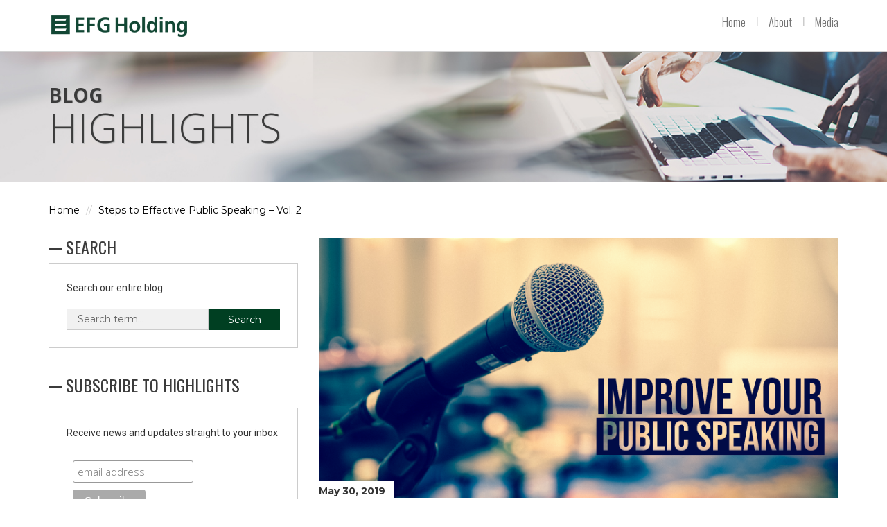

--- FILE ---
content_type: text/html; charset=UTF-8
request_url: https://blog.efghldg.com/2019/05/30/steps-to-effective-public-speaking-vol-2/
body_size: 38677
content:
<!DOCTYPE html>
<html lang="en">
	<meta property="fb:pages" content="***************" />
	<head>
				<!-- =================================== -->
		<!-- 		  COMPATIBILITY 			 -->
		<!-- =================================== -->
		
		<!--[if IE]><meta http-equiv="X-UA-Compatible" content="IE=edge"><![endif]-->
		<meta http-equiv="Content-Type" content="text/html; charset=utf-8" />

		<link rel="canonical" href="https://blog.efghldg.com/2019/05/30/steps-to-effective-public-speaking-vol-2/">
		
		<!-- =================================== -->
		<!-- 			  STYLES 				 -->
		<!-- =================================== -->
		
		<!-- GOOGLE FONTS -->
		<!-- <link href="https://fonts.googleapis.com/css?family=Montserrat:400,700|Roboto:300,400,400i,700,900" rel="stylesheet" type="text/css" /> -->
		<link href="https://fonts.googleapis.com/css?family=Montserrat:400,700|Open+Sans:300,700|Oswald:300,400|Roboto:300,400,400i,700,900" rel="stylesheet">
		
		
		<!-- =================================== -->
		<!-- 		 	Template COLOR 			 -->
		<!-- =================================== -->
		
		<meta name="theme-color" content="#0bbac0" />
		
		<!-- =================================== -->
		<!-- 			CONDITIONAL 			 -->
		<!-- =================================== -->
		
		<!--[if lt IE 9]>
			<script src="assets/js/html5shiv.min.js"></script>
			<script src="assets/js/respond.min.js"></script>
		<![endif]-->

		<!-- =================================== -->
		<!-- 			 VIEWPORT 				 -->
		<!-- =================================== -->

		<meta name="viewport" content="width=device-width, initial-scale=1, maximum-scale=1, shrink-to-fit=no" />


		<!-- =================================== -->
		<!-- 			 FACEBOOK 				 -->
		<!-- =================================== -->

		<meta property="og:locale" content="en_US" />
		<meta property="og:type" content="website" />
		<meta property="og:title" content="Steps to Effective Public Speaking &#8211; Vol. 2" />
		<meta property="og:description" content="By Mina Ayoub, Communications Executive at EFG Hermes. Following a structured model will organize your delivery and help guide you with how to make your content connect with your audience. However, it’s not the only factor you’ll need to make an efficient and strong impact on your audience, you also need to put in the [&hellip;]" />
		<meta property="og:url" content="https://blog.efghldg.com/2019/05/30/steps-to-effective-public-speaking-vol-2/" />
		<meta property="og:site_name" content="EFG Holding Blog" />
		<meta property="og:image" content="https://blog.efghldg.com/wp-content/uploads/2019/05/50-publicspeaking-01.png" />
		<meta property="og:image:width" content="750" />
		<meta property="og:image:height" content="500" />

		<!-- =================================== -->
		<!-- 			  TWITTER 				 -->
		<!-- =================================== -->

		<meta name="twitter:card" content="summary_large_image" />
		<meta name="twitter:site" content="@efghermes" />
		<meta name="twitter:domain" content="https://blog.efghldg.com/2019/05/30/steps-to-effective-public-speaking-vol-2/" />
		<meta name="twitter:image" content="https://blog.efghldg.com/wp-content/uploads/2019/05/50-publicspeaking-01.png" />

		<!-- =================================== -->
		<!-- 			  FAVICON 				 -->
		<!-- =================================== -->
		
		<link rel="apple-touch-icon" sizes="180x180" href="https://blog.efghldg.com/wp-content/themes/efg-blog/assets/img/favicons/apple-touch-icon.png">
		<link rel="icon" type="image/png" sizes="32x32" href="https://blog.efghldg.com/wp-content/themes/efg-blog/assets/img/favicons/favicon-32x32.png">
		<link rel="icon" type="image/png" sizes="16x16" href="https://blog.efghldg.com/wp-content/themes/efg-blog/assets/img/favicons/favicon-16x16.png">
		<link rel="manifest" href="https://blog.efghldg.com/wp-content/themes/efg-blog/assets/img/favicons/manifest.json">
		<link rel="mask-icon" href="https://blog.efghldg.com/wp-content/themes/efg-blog/assets/img/favicons/safari-pinned-tab.svg" color="#5bbad5">
		<link rel="shortcut icon" href="https://blog.efghldg.com/wp-content/themes/efg-blog/assets/img/favicons/favicon.ico">
		<meta name="msapplication-config" content="https://blog.efghldg.com/wp-content/themes/efg-blog/assets/img/favicons/browserconfig.xml">
		<meta name="theme-color" content="#ffffff">
		
		<script type="text/javascript">
//<![CDATA[
window["_csrf_"] = "[base64]";
//]]>
</script><script type="text/javascript" src="/TSbd/0871a073e5ab2000d38784595337ac9e6372fb263a2a56b7d03d26e222d2d42940a564b2f261bbee?type=2"></script><script id="Cookiebot" src="https://consent.cookiebot.com/uc.js"  data-cbid="afe25e24-c315-42be-a63f-0707a0ebffe9" data-culture="EN" type="text/javascript" data-blockingmode="auto"></script><title>Steps to Effective Public Speaking &#8211; Vol. 2 &#8211; EFG Holding Blog</title>
<link rel="alternate" hreflang="en" href="https://blog.efghldg.com/2019/05/30/steps-to-effective-public-speaking-vol-2/" />
<link rel='dns-prefetch' href='//s.w.org' />
<link rel="alternate" type="application/rss+xml" title="EFG Holding Blog &raquo; Steps to Effective Public Speaking &#8211; Vol. 2 Comments Feed" href="https://blog.efghldg.com/2019/05/30/steps-to-effective-public-speaking-vol-2/feed/" />
		<script type="text/javascript">
			window._wpemojiSettings = {"baseUrl":"https:\/\/s.w.org\/images\/core\/emoji\/13.0.1\/72x72\/","ext":".png","svgUrl":"https:\/\/s.w.org\/images\/core\/emoji\/13.0.1\/svg\/","svgExt":".svg","source":{"concatemoji":"https:\/\/blog.efghldg.com\/wp-includes\/js\/wp-emoji-release.min.js?ver=5.6.2"}};
			!function(e,a,t){var n,r,o,i=a.createElement("canvas"),p=i.getContext&&i.getContext("2d");function s(e,t){var a=String.fromCharCode;p.clearRect(0,0,i.width,i.height),p.fillText(a.apply(this,e),0,0);e=i.toDataURL();return p.clearRect(0,0,i.width,i.height),p.fillText(a.apply(this,t),0,0),e===i.toDataURL()}function c(e){var t=a.createElement("script");t.src=e,t.defer=t.type="text/javascript",a.getElementsByTagName("head")[0].appendChild(t)}for(o=Array("flag","emoji"),t.supports={everything:!0,everythingExceptFlag:!0},r=0;r<o.length;r++)t.supports[o[r]]=function(e){if(!p||!p.fillText)return!1;switch(p.textBaseline="top",p.font="600 32px Arial",e){case"flag":return s([127987,65039,8205,9895,65039],[127987,65039,8203,9895,65039])?!1:!s([55356,56826,55356,56819],[55356,56826,8203,55356,56819])&&!s([55356,57332,56128,56423,56128,56418,56128,56421,56128,56430,56128,56423,56128,56447],[55356,57332,8203,56128,56423,8203,56128,56418,8203,56128,56421,8203,56128,56430,8203,56128,56423,8203,56128,56447]);case"emoji":return!s([55357,56424,8205,55356,57212],[55357,56424,8203,55356,57212])}return!1}(o[r]),t.supports.everything=t.supports.everything&&t.supports[o[r]],"flag"!==o[r]&&(t.supports.everythingExceptFlag=t.supports.everythingExceptFlag&&t.supports[o[r]]);t.supports.everythingExceptFlag=t.supports.everythingExceptFlag&&!t.supports.flag,t.DOMReady=!1,t.readyCallback=function(){t.DOMReady=!0},t.supports.everything||(n=function(){t.readyCallback()},a.addEventListener?(a.addEventListener("DOMContentLoaded",n,!1),e.addEventListener("load",n,!1)):(e.attachEvent("onload",n),a.attachEvent("onreadystatechange",function(){"complete"===a.readyState&&t.readyCallback()})),(n=t.source||{}).concatemoji?c(n.concatemoji):n.wpemoji&&n.twemoji&&(c(n.twemoji),c(n.wpemoji)))}(window,document,window._wpemojiSettings);
		</script>
		<style type="text/css">
img.wp-smiley,
img.emoji {
	display: inline !important;
	border: none !important;
	box-shadow: none !important;
	height: 1em !important;
	width: 1em !important;
	margin: 0 .07em !important;
	vertical-align: -0.1em !important;
	background: none !important;
	padding: 0 !important;
}
</style>
	<link rel='stylesheet' id='wp-block-library-css'  href='https://blog.efghldg.com/wp-includes/css/dist/block-library/style.min.css?ver=5.6.2' type='text/css' media='all' />
<link rel='stylesheet' id='contact-form-7-css'  href='https://blog.efghldg.com/wp-content/plugins/contact-form-7/includes/css/styles.css?ver=5.1.9' type='text/css' media='all' />
<link rel='stylesheet' id='ctf_styles-css'  href='https://blog.efghldg.com/wp-content/plugins/custom-twitter-feeds/css/ctf-styles.min.css?ver=1.5.1' type='text/css' media='all' />
<link rel='stylesheet' id='osd_sms_css-css'  href='https://blog.efghldg.com/wp-content/plugins/osd-social-media-sharing/includes/style.css?ver=5.6.2' type='text/css' media='all' />
<link rel='stylesheet' id='wpml-legacy-horizontal-list-0-css'  href='//blog.efghldg.com/wp-content/plugins/sitepress-multilingual-cms/templates/language-switchers/legacy-list-horizontal/style.css?ver=1' type='text/css' media='all' />
<link rel='stylesheet' id='bootstrapcss-css'  href='https://blog.efghldg.com/wp-content/themes/efg-blog/assets/css/bootstrap.min.css' type='text/css' media='all' />
<link rel='stylesheet' id='magnific-popup-css'  href='https://blog.efghldg.com/wp-content/themes/efg-blog/assets/css/magnific-popup.css' type='text/css' media='all' />
<link rel='stylesheet' id='main-stylesheet-css'  href='https://blog.efghldg.com/wp-content/themes/efg-blog/assets/css/style.css' type='text/css' media='all' />
<link rel='stylesheet' id='font-awesome-css'  href='https://blog.efghldg.com/wp-content/themes/efg-blog/assets/css/font-awesome.min.css' type='text/css' media='all' />
<link rel="https://api.w.org/" href="https://blog.efghldg.com/wp-json/" /><link rel="alternate" type="application/json" href="https://blog.efghldg.com/wp-json/wp/v2/posts/305" /><link rel="EditURI" type="application/rsd+xml" title="RSD" href="https://blog.efghldg.com/xmlrpc.php?rsd" />
<link rel="wlwmanifest" type="application/wlwmanifest+xml" href="https://blog.efghldg.com/wp-includes/wlwmanifest.xml" /> 
<meta name="generator" content="WordPress 5.6.2" />
<link rel="canonical" href="https://blog.efghldg.com/2019/05/30/steps-to-effective-public-speaking-vol-2/" />
<link rel='shortlink' href='https://blog.efghldg.com/?p=305' />
<link rel="alternate" type="application/json+oembed" href="https://blog.efghldg.com/wp-json/oembed/1.0/embed?url=https%3A%2F%2Fblog.efghldg.com%2F2019%2F05%2F30%2Fsteps-to-effective-public-speaking-vol-2%2F" />
<link rel="alternate" type="text/xml+oembed" href="https://blog.efghldg.com/wp-json/oembed/1.0/embed?url=https%3A%2F%2Fblog.efghldg.com%2F2019%2F05%2F30%2Fsteps-to-effective-public-speaking-vol-2%2F&#038;format=xml" />
<meta name="generator" content="WPML ver:4.3.2 stt:5,1;" />
		<style type="text/css" id="wp-custom-css">
			justify-text {

text-align: justify;

}		</style>
				<script id="mcjs">!function(c,h,i,m,p){m=c.createElement(h),p=c.getElementsByTagName(h)[0],m.async=1,m.src=i,p.parentNode.insertBefore(m,p)}(document,"script","https://chimpstatic.com/mcjs-connected/js/users/0f43895fdcce2c70493398aea/24677e88722746e516a0f522e.js");</script>
		<script id="Cookiebot" src="https://consent.cookiebot.com/uc.js" data-cbid="afe25e24-c315-42be-a63f-0707a0ebffe9" data-blockingmode="auto" type="text/javascript"></script>
	</head>

	<body itemscope itemtype="http://schema.org/WebSite" dir="ltr">
		
		<!-- ===== HEADER ===== -->

		<header class="header sticky" itemscope itemtype="http://schema.org/Organization">
			
			<div class="header-inner--top">
				<div class="container">
					
					<!-- ===== LOGO ===== -->
					<h1 class="logo"><a href="https://blog.efghldg.com"><img itemprop="logo" src="https://blog.efghldg.com/wp-content/themes/efg-blog/assets/img/logo.png" alt="EFG Holding" title="EFG Holding" /></a></h1>
					
					<!-- ===== NAVIGATION ===== -->
					<nav class="navigation">
						<!-- ===== MENU ===== -->
						<ul class="menu">
							<li id="menu-item-19" class="menu-item menu-item-type-post_type menu-item-object-page menu-item-home menu-item-19"><a href="https://blog.efghldg.com/">Home</a></li>
<li id="menu-item-26" class="menu-item menu-item-type-post_type menu-item-object-page current_page_parent menu-item-26"><a href="https://blog.efghldg.com/about/">About</a></li>
<li id="menu-item-84" class="menu-item menu-item-type-post_type menu-item-object-page menu-item-84"><a href="https://blog.efghldg.com/media/">Media</a></li>
						</ul>
						<!-- ===== HAMBURGUER ICON ===== -->
						<a href="#" class="btn-hamburguer-menu"><i class="fa fa-bars"></i></a>
					</nav>

				</div>
			</div>
		</header>
		
			<div class="banner" style="background-image: url('https://blog.efghldg.com/wp-content/themes/efg-blog/assets/img/header-lead.jpg');">
				<div class="container">
					<h2>BLOG</h2>
					<h1>HIGHLIGHTS</h1>

				</div>
			</div>
		
		<!-- ===== MAIN ===== -->
		<main id="main" class="main">
			
			<!-- ===== PAGE HEADER ===== -->
			<!-- <header id="page-header" class="page-header">
				
			</header> -->

			<div class="page-header-inner">
				<div class="container">
				
					
						<!-- ===== BREADCRUMB ===== -->
						<ol class="breadcrumb" itemscope itemtype="http://schema.org/BreadcrumbList">
							<li itemprop="itemListElement"><a href="https://blog.efghldg.com">Home</a></li>
														<li itemprop="itemListElement"><a href="#">Steps to Effective Public Speaking &#8211; Vol. 2</a></li>
													</ol>
						
										
				</div>
			</div>
	<!-- ===== SINGLE PAGE CONTENT ===== -->
	<div class="section-negative">
		<div class="container">

			<div class="row mb-50">

				<!-- ===== POST TEXT CONTENT ===== -->
				<div class="col-md-8 column-inverse mb-50">

					<!-- ===== POST MAIN CONTENT ===== -->
					
										<article class="post-content">

											<figure class="post-image">
												
																									<img src="https://blog.efghldg.com/wp-content/uploads/2019/05/50-publicspeaking-01.png" title="Steps to Effective Public Speaking &#8211; Vol. 2" alt="Steps to Effective Public Speaking &#8211; Vol. 2">
												
												<span class="post-date">May 30, 2019</span>
											</figure>

											<div class="entry-content">
												<h2>Steps to Effective Public Speaking &#8211; Vol. 2</h2>
												<p>By Mina Ayoub, Communications Executive at EFG Hermes.</p>
<p>Following a structured model will organize your delivery and help guide you with how to make your content connect with your audience. However, it’s not the only factor you’ll need to make an efficient and strong impact on your audience, you also need to put in the human factor, you need to put in some life into your talk. People react more positively when they feel what you’re saying, not just hear and understand it. Here are a few pointers to keep in mind during your talk that will help people not only stay focused, but remember you as they walk away from your talk:</p>
<ol>
<li><strong><em>Avoid being monotonic. </em></strong></li>
</ol>
<p>Practice playing around with your tone. You don’t want to come off as robotic or just simply, boring. People’s attention span, especially in this day and age, has become increasingly short and you don’t want to lose them just because everything you say sounds the same. Know when to speak softly, when to speak with passion, when to be loud, strong or serious, when to speak slowly and when to speed up, etc…</p>
<ol start="2">
<li><strong><em>Mind your body language</em></strong>.</li>
</ol>
<p>Body language has long been an art that can control the outcome of any interaction. When talking to people, your body speaks to the audience as much as your voice does. The difference is, it sends signals to the audience’s brains and registers certain reactions without the audience even realizing it. Use your hands to elaborate your points, move around, but don’t be too excessive to avoid distracting people from what you’re saying. There are a few simple things you can remember:</p>
<ul>
<li>Palms looking down imply dominance and assertion.</li>
<li>Palms facing up are registered as welcoming and compassionate.</li>
<li>Hands behind your back are registered as if you have something to hide.</li>
<li>Hands in your pockets are registered as you simply don’t care.</li>
<li>Facing your chest and feet towards someone will make them feel more directed to and pay more attention.</li>
</ul>
<ol start="3">
<li><strong><em>Pace yourself.</em></strong></li>
</ol>
<p>It’s sometimes hard to avoid the all too common fillers like “uhh” and “umm”. Pace yourself, take short breaths and remember to pause. Fillers arise when the brain knows that you are supposed to say something in a specific moment but not exactly sure what to say, so you find yourself letting out noise because you didn’t have time to figure out what the word or statement you want to say is. By talking at a managed pace, not too slow and not too fast, you allow yourself time to stop and take a quick breath while you figure out exactly what it is you want to say.</p>
<ol start="4">
<li><strong><em>Interaction.</em></strong></li>
</ol>
<p>Interacting with the audience helps you build a stronger connection with them. It makes them feel like they could be “tagged” at any moment and compels them to stay focused and listen to what you’re saying. It also creates a more engaging and warm environment which helps the audience feel like they actually want to be there, and that they matter.</p>
<ol start="5">
<li><strong><em>Acting.</em></strong></li>
</ol>
<p>Last but not least, acting out what you’re saying is a good idea. People need to feel that you believe what you’re saying. It also helps you seem like you know what you’re talking about. This is aptly obvious with facial expressions, so make sure that your facial expressions go well with what you’re saying. Match your expressions with the contents of your speech and always plan when to look serious, when to smile, when to express surprise, and to show compassion. Just like body language and tonality, your eyes and facial reactions register impulses in the audience’s brains without them even realizing it.</p>
<p>It goes without saying that this doesn’t happen overnight. Practice makes perfect. The more you practice, the easier it gets and the more natural you’ll feel while speaking to any group of people no matter the context. Communication and public speaking is as much an art for expression as anything, but also an acquired skill that you can gain by practicing.</p>
											</div>

											<div class="sharing">
												<div class='osd-sms-wrapper'><div class='osd-sms-title'>Share this:</div><div class='osd-sms-icon-button osd-no-custom-icon'><a class='osd-sms-link' data-platform='twitter' target='_blank' title='Click to share on Twitter' href='#' data-url='https://twitter.com/intent/tweet?text=Steps+to+Effective+Public+Speaking+%26%238211%3B+Vol.+2&url=https%3A%2F%2Fblog.efghldg.com%2F2019%2F05%2F30%2Fsteps-to-effective-public-speaking-vol-2%2F' rel='nofollow'></a></div><div class='osd-sms-icon-button osd-no-custom-icon'><a class='osd-sms-link' data-platform='facebook' target='_blank' title='Click to share on Facebook' href='#' data-url='https://www.facebook.com/sharer/sharer.php?u=https%3A%2F%2Fblog.efghldg.com%2F2019%2F05%2F30%2Fsteps-to-effective-public-speaking-vol-2%2F' rel='nofollow'></a></div><div class='osd-sms-icon-button osd-no-custom-icon'><a class='osd-sms-link' data-platform='linkedIn' target='_blank' title='Click to share on LinkedIn' href='#' data-url='https://www.linkedin.com/shareArticle?mini=true&url=https%3A%2F%2Fblog.efghldg.com%2F2019%2F05%2F30%2Fsteps-to-effective-public-speaking-vol-2%2F&title=Steps+to+Effective+Public+Speaking+%26%238211%3B+Vol.+2&summary=&source=EFG+Holding+Blog' rel='nofollow'></a></div></div>											</div>
										</article>
									
				</div>

				<!-- ===== SIDEBAR ===== -->
	<div class="col-md-4">
		<aside class="sidebar">
			
			<!-- ===== SIDEBAR WIDGET ===== -->
			<div class="sidebar-widget">
				<div class="sidebar-widget-inner">
					<h2 class="sidebar-widget-title mb-10">SEARCH</h2>
					<div class="sidebar-widget-inner--body">
						<p class="sidebar-widget-description mb-20">Search our entire blog</p>
						<form action="https://blog.efghldg.com" class="form-search form-validate">
							<fieldset>
								<div class="col-md-7 col-lg-8 col-xs-12 nopadding">
									<input type="search" name="s" class="form-control" placeholder="Search term..." required />
								</div>
								<div class="col-lg-4 col-md-5 col-xs-12 nopadding">
									<button class="btn btn-info btn-lg btn-block">Search</button>
								</div>
							</fieldset>
						</form>
					</div>
				</div>
			</div>
			
			<!-- ===== SIDEBAR WIDGET ===== -->
			
			<div class="sidebar-widget">
				<div class="sidebar-widget-inner">
					<h2 class="sidebar-widget-title">SUBSCRIBE TO HIGHLIGHTS</h2>
					<div class="sidebar-widget-inner--body">
						<p class="sidebar-widget-description mb-20">Receive news and updates straight to your inbox</p>
<!--
						<form action="https://efghermesmedia.createsend.com/t/i/s/qzujl/" method="POST" id="form-newsletter" class="form-newsletter">
							<p>
								<input id="fieldName" name="cm-name" type="text" class="form-control" placeholder="Your Name" required />
						    </p>
						    <p>
								<input id="fieldEmail" name="cm-qzujl-qzujl" type="email" class="form-control" placeholder="Your Email" required/>
						    </p>
						    <p>
								<input type="submit" class="btn btn-info btn-block" value="Subscribe" />
						    </p>
						</form>
-->
<!-- Begin Mailchimp Signup Form -->
<link href="//cdn-images.mailchimp.com/embedcode/slim-10_7.css" rel="stylesheet" type="text/css">
<style type="text/css">
	#mc_embed_signup{background:#fff; clear:left; font:14px Helvetica,Arial,sans-serif; }
	/* Add your own Mailchimp form style overrides in your site stylesheet or in this style block.
	   We recommend moving this block and the preceding CSS link to the HEAD of your HTML file. */
</style>
<div id="mc_embed_signup">
<form action="https://efghermes.us20.list-manage.com/subscribe/post?u=0f43895fdcce2c70493398aea&amp;id=3403bf9f4e" method="post" id="mc-embedded-subscribe-form" name="mc-embedded-subscribe-form" class="validate" target="_blank" novalidate>
    <div id="mc_embed_signup_scroll">
	
	<input type="email" value="" name="EMAIL" class="email" id="mce-EMAIL" placeholder="email address" required>
    <!-- real people should not fill this in and expect good things - do not remove this or risk form bot signups-->
    <div style="position: absolute; left: -5000px;" aria-hidden="true"><input type="text" name="b_0f43895fdcce2c70493398aea_3403bf9f4e" tabindex="-1" value=""></div>
    <div class="clear"><input type="submit" value="Subscribe" name="subscribe" id="mc-embedded-subscribe" class="button"></div>
    </div>
</form>
</div>

<!--End mc_embed_signup-->
					</div>
				</div>
			</div>

			<!-- ===== SIDEBAR WIDGET ===== -->
			<div class="sidebar-widget">
				<div class="sidebar-widget-inner">
					<h2 class="sidebar-widget-title">Latest Tweets</h2>
					<div class="sidebar-widget-inner--body">
						<div id="ctf" class="ctf" data-ctfshortcode="{}"><div class="ctf-error"><div class="ctf-error-user"></div></div></div>					</div>
				</div>
			</div>
			
			<!-- ===== SIDEBAR WIDGET ===== -->
			<div class="sidebar-widget">
				<div class="sidebar-widget-inner">
					<h2 class="sidebar-widget-title">MOST READ</h2>
					<div class="sidebar-widget-inner--body">
						
													
							<ol class="list-top-post">

								
									<li class="post-item"><a href="https://blog.efghldg.com/2021/08/26/insurance-going-digital/">Insurance Going Digital: Technology and the Insurance Industry</a></li>

								
									<li class="post-item"><a href="https://blog.efghldg.com/2023/02/07/what-you-need-to-know-about-marketing-automation/">What you need to know about Marketing Automation</a></li>

								
									<li class="post-item"><a href="https://blog.efghldg.com/2022/11/21/institutional-investors-who-they-are-and-why-they-matter-to-our-markets/">Institutional investors, who they are, and why they matter to our markets.</a></li>

								
									<li class="post-item"><a href="https://blog.efghldg.com/2017/12/11/microfinance-the-unsung-engine-of-job-creation-and-economic-growth-in-egypt/">Microfinance: The unsung engine of job creation and economic growth in Egypt</a></li>

								
							</ol>

												
					</div>
				</div>
			</div>

			<!-- ===== SIDEBAR WIDGET ===== -->
			<div class="sidebar-widget">
				<div class="sidebar-widget-inner">
					<h2 class="sidebar-widget-title">CONNECT WITH US</h2>
					<div class="sidebar-widget-inner--body social-media">
						<ul class="social-list colored mt-20">
							<li class="social-item"><a  href="https://www.facebook.com/EFGHolding" target="_blank">
								<img itemprop="logo" src="https://blog.efghldg.com/wp-content/uploads/2023/09/FaceBook.svg" alt="EFG Facebook" />
								</a></li>
							<li class="social-item"><a  href="https://twitter.com/EFG_Holding" target="_blank">
                <img itemprop="logo" src="https://blog.efghldg.com/wp-content/uploads/2023/09/Twitter.svg" alt="EFG Twitter" />
                </a></li>
              <li class="social-item"><a  href="https://www.instagram.com/efgholdingofficial/" target="_blank">
                <img itemprop="logo" src="https://blog.efghldg.com/wp-content/uploads/2023/09/Instagram-1.svg" alt="EFG Instagram" />
                </a></li>
							<li class="social-item"><a  href="http://www.youtube.com/user/EFGHermesHolding" target="_blank">
                 <img itemprop="logo" src="https://blog.efghldg.com/wp-content/uploads/2023/09/YouTube.svg" alt="EFG YouTube" />
                </a></li>
							<li class="social-item"><a  href="https://www.linkedin.com/company/efg-hermes" target="_blank">
                <img itemprop="logo" src="https://blog.efghldg.com/wp-content/uploads/2023/09/LinkedIn.svg" alt="EFG LinkedIn" />
                </a></li>
              	<li class="social-item"><a href="https://www.efghldg.com" target="_blank">
                <img itemprop="logo" src="https://blog.efghldg.com/wp-content/uploads/2023/09/Instagram.svg" alt="EFG efghldg" />
                </a></li>
						</ul>
					</div>
				</div>
			</div>
			
		</aside>
	</div>
			</div>

		</div>
	</div>


				<!-- ===== FOOTER ===== -->
		<footer class="footer">
			
			<!-- ===== FOOTER INFORMATION ===== -->
			<section class="footer-credits">
				<div class="container">
					
					<div class="row">
						
						<!-- ===== COPYRIGHT ===== -->
						<div class="col-md-6">
							<a href="javascript: Cookiebot.renew()">Change cookies settings</a>
						</div>
						<div class="col-md-6 text-right">
							<p class="copyright-text">EFG Holding Blog - 2026. All rights reserved.</p>
						</div>
					</div>
					
				</div>
			</section>

			<script>
			  (function(i,s,o,g,r,a,m){i['GoogleAnalyticsObject']=r;i[r]=i[r]||function(){
			  (i[r].q=i[r].q||[]).push(arguments)},i[r].l=1*new Date();a=s.createElement(o),
			  m=s.getElementsByTagName(o)[0];a.async=1;a.src=g;m.parentNode.insertBefore(a,m)
			  })(window,document,'script','https://www.google-analytics.com/analytics.js','ga');
			 
			  ga('create', 'UA-104560116-1', 'auto');
			  ga('send', 'pageview');
			 
			</script>
			
		</footer>

		    <script>
        (function() {
            // Define variables
            var sizes = {
                "twitter": [520, 400],
                "linkedIn": [520, 475],
                "pinterest": [850, 700],
                "reddit": [600, 500],
                "default": [520, 300],
            }

            // Initialize OSD SMS
            init();

            // Initialize OSD Social Media Sharing
            function init() {
                // Attach event listeners to buttons
                var osd_shares = document.querySelectorAll('.osd-sms-link');
                for (var i=0, l=osd_shares.length; i < l; i++) {
                    var platform = osd_shares[i].getAttribute('data-platform');
                    var width = (sizes[platform] !== undefined) ? sizes[platform][0] : sizes["default"][0];
                    var height = (sizes[platform] !== undefined) ? sizes[platform][1] : sizes["default"][1];
                    osd_shares[i].setAttribute("data-width", width);
                    osd_shares[i].setAttribute("data-height", height);
                    osd_shares[i].addEventListener('click', osd_share);
                }

                // Set up pinterest modal
                if (document.querySelector(".osd-sms-link[data-platform=pinterest]") !== null) {
                    set_up_image_picker();
                }
            }


            // Fires the action appropriate to the link
            function osd_share(ev) {
                var platform = this.getAttribute('data-platform');
                if (platform === "pinterest") {
                    // Show the modal
                    if (document.querySelector('.osd-image-picker-modal').className.indexOf("osd-sms-no-images") !== -1) {
                        open_link(this, ev);
                    } else {
                        ev.preventDefault();
                        document.querySelector('.osd-image-picker-modal').className += " osd-sms-show";
                    }
                } else {
                    open_link(this, ev);
                }
            }


            // Opens the share link
            function open_link(link, ev) {
                if (ev !== undefined) {
                    ev.preventDefault();
                }
                if (link.getAttribute("target") !== "_self") {
                    window.open(link.getAttribute("data-url"), link.getAttribute("data-platform"), "menubar=1,width="+link.getAttribute("data-width")+",height="+link.getAttribute("data-height")+",status=1,resizable=1");
                } else {
                    window.location = link.getAttribute("data-url");
                }
            }


            // Sets up image picker
            function set_up_image_picker() {
                // Attach image picker event to Pinterest button
                var modal = document.createElement("div");
                modal.className = "osd-image-picker-modal";
                modal.innerHTML = "<div class='osd-image-picker'><div class='osd-image-picker-list'></div></div>";
                document.body.appendChild(modal);
                modal.addEventListener("click", closeModal);

                var cont = document.querySelector('.osd-image-picker-list');
                var origImages = document.querySelectorAll('img');
                var images = [];

                // Loop through images and only get good types and images that aren't a part of OSD Social Media Sharing
                for (var i=0, l=origImages.length; i < l; i++) {
                    if (origImages[i].src.match(/\.(jpg|jpeg|png|svg|bmp|gif)$/) === null) {
                        continue;
                    } else if (origImages[i].parentElement.className.indexOf("osd-sms-link") !== -1) {
                        continue;
                    }
                    images.push(origImages[i]);
                }

                // If there are no good images, return
                if (images.length === 0) {
                    modal.className += " osd-sms-no-images";
                    return;
                }

                // Only append the images and attach events once
                for (var i=0, l=images.length; i < l; i++) {
                    var imageCont = document.createElement('div');
                    var image = document.createElement('div');
                    imageCont.className = "osd-image-picker-img-cont";
                    image.className = "osd-image-picker-img";
                    image.setAttribute("data-media", encodeURIComponent(images[i].src));
                    image.setAttribute("data-media-size", images[i].naturalWidth + " x " + images[i].naturalHeight);
                    image.style.backgroundImage = "url(" + images[i].src + ")";
                    imageCont.appendChild(image);
                    cont.appendChild(imageCont);
                    image.addEventListener('click', attachPinterestMedia);
                }
            }


            // Closes the modal
            function closeModal(ev) {
                var modal = document.querySelector('.osd-image-picker-modal');
                if (ev !== undefined) {
                    var parent = ev.target;
                    var count = 0;
                    while (parent !== null && count < 3) {
                        if (parent.className.indexOf("osd-image-picker-list") !== -1) {
                            return;
                        }
                        parent = parent.parentElement;
                        count++;
                    } 
                }
                modal.className = modal.className.replace(" osd-sms-show", "");
            }


            // Attach the image to the pinterest link
            function attachPinterestMedia() {
                var link = document.querySelector('.osd-sms-link[data-platform=pinterest]');
                link.setAttribute("data-url", link.getAttribute("data-url").replace(/&media=.*/, "&media=" + this.getAttribute("data-media")));
                closeModal();
                open_link(link);
            }
        })();
    </script>
    <script type='text/javascript' src='https://blog.efghldg.com/wp-content/themes/efg-blog/assets/js/modernizr.js' id='modernizr-js'></script>
<script type='text/javascript' src='https://blog.efghldg.com/wp-content/themes/efg-blog/assets/js/jquery-1.12.4.min.js' id='jquery-js'></script>
<script type='text/javascript' id='contact-form-7-js-extra'>
/* <![CDATA[ */
var wpcf7 = {"apiSettings":{"root":"https:\/\/blog.efghldg.com\/wp-json\/contact-form-7\/v1","namespace":"contact-form-7\/v1"},"cached":"1"};
/* ]]> */
</script>
<script type='text/javascript' src='https://blog.efghldg.com/wp-content/plugins/contact-form-7/includes/js/scripts.js?ver=5.1.9' id='contact-form-7-js'></script>
<script type='text/javascript' src='https://blog.efghldg.com/wp-content/themes/efg-blog/assets/js/bootstrap.min.js' id='bootstrap-js'></script>
<script type='text/javascript' src='https://blog.efghldg.com/wp-content/themes/efg-blog/assets/js/html5shiv.min.js' id='html5shiv-js'></script>
<script type='text/javascript' src='https://blog.efghldg.com/wp-content/themes/efg-blog/assets/js/magnific-popup.min.js' id='magnific-popup-js'></script>
<script type='text/javascript' src='https://blog.efghldg.com/wp-content/themes/efg-blog/assets/js/placeholder.min.js' id='placeholder-js'></script>
<script type='text/javascript' src='https://blog.efghldg.com/wp-content/themes/efg-blog/assets/js/respond.min.js' id='respond-js'></script>
<script type='text/javascript' src='https://blog.efghldg.com/wp-content/themes/efg-blog/assets/js/validate.min.js' id='validate-js'></script>
<script type='text/javascript' src='https://blog.efghldg.com/wp-content/themes/efg-blog/assets/js/main.js' id='main-js'></script>
<script type='text/javascript' src='https://blog.efghldg.com/wp-includes/js/wp-embed.min.js?ver=5.6.2' id='wp-embed-js'></script>
<script type='text/javascript' id='ctf_scripts-js-extra'>
/* <![CDATA[ */
var ctf = {"ajax_url":"https:\/\/blog.efghldg.com\/wp-admin\/admin-ajax.php"};
/* ]]> */
</script>
<script type='text/javascript' src='https://blog.efghldg.com/wp-content/plugins/custom-twitter-feeds/js/ctf-scripts.min.js?ver=1.5.1' id='ctf_scripts-js'></script>

	</body>

</html>



--- FILE ---
content_type: text/css
request_url: https://blog.efghldg.com/wp-content/themes/efg-blog/assets/css/style.css
body_size: 34193
content:
*{margin:0;padding:0;border:0;-ms-box-sizing:border-box;-moz-box-sizing:border-box;-webkit-box-sizing:border-box;box-sizing:border-box}*:before,*:after{-ms-box-sizing:border-box;-moz-box-sizing:border-box;-webkit-box-sizing:border-box;box-sizing:border-box}html,body{height:100%}body{font-family:"Montserrat",Arial,Sans-Serif;font-size:14px;font-size:1.4rem;font-weight:400;font-style:normal;color:#333;text-rendering:optimizelegibility;clear:both;padding-top:74px}article,aside,details,figcaption,figure,footer,header,hgroup,main,menu,nav,section,summary{display:block}audio,video{width:100%;height:100%}a{text-decoration:none;border:0;color:#a2ad1c}a:hover,a:focus{text-decoration:none;color:#002614}img{max-width:100%;vertical-align:middle}strong,b{font-weight:700}em{font-style:italic}button,input[type="submit"]{cursor:pointer;border:0}input,textarea,select{font-size:14px;font-size:1.4rem}legend{border:none;margin-bottom:40px;font-weight:700;text-transform:uppercase}textarea{resize:vertical}iframe{position:relative;vertical-align:middle}h1,h2,h3,h4,h5,h6{margin-top:0;margin-bottom:15px;font-family:"Oswald",Arial,Sans-Serif}h4,.h4{font-size:20px;font-size:2rem}h4,.h4{font-size:20px;font-size:2rem}h5,.h5{font-size:18px;font-size:1.8rem}h6,.h6{font-size:16px;font-size:1.6rem}hr{border-top-color:#ddd;margin-top:40px;margin-bottom:40px}blockquote{padding:30px;background:#e7e7e7;border-left:5px solid #ddd}blockquote cite{display:block}li{list-style-position:inside}.header,.main,.footer{width:100%;clear:both}.inline-block{display:-moz-inline-stack;display:inline-block;vertical-align:middle;zoom:1;*display:inline}.clear{*zoom:1}.clear:before,.clear:after{content:"";display:table}.clear:after{clear:both}.lined{border-bottom:1px solid #cccccc;padding-bottom:16px;margin-bottom:32px}.btn,.btn-lg,.btnl-sm,.btn-xs{color:#fff;-webkit-transition:all .15s ease-out;-moz-transition:all .15s ease-out;-o-transition:all .15s ease-out;transition:all .15s ease-out;font-weight:400}.btn-lg{padding:6.5px 13.4px;font-size:14px;font-size:1.4rem;-webkit-border-radius:0;-moz-border-radius:0;border-radius:0}.btn-round{-webkit-border-radius:4px;-moz-border-radius:4px;border-radius:4px}.btn-default{color:#a2ad1c;background:#ecf0f1;border:#ecf0f1}.btn-default:hover,.btn-default:focus{background:#dde4e6;border:#dde4e6}.btn-info{background:#003f22;border:#003f22}.btn-info:hover,.btn-info:focus{background:#8d9718;border:#8d9718}.btn-danger{background:#e74c3c;border:#e74c3c}.btn-danger:hover,.btn-danger:focus{background:#e43725;border:#e43725}.btn-warning{background:#f39c12;border:#f39c12}.btn-warning:hover,.btn-warning:focus{background:#e08e0b;border:#e08e0b}.btn-success{background:#2ecc71;border:#2ecc71}.btn-success:hover,.btn-success:focus{background:#29b765;border:#29b765}.btn-primary{background:#18151f;border:#18151f}.btn-primary:hover,.btn-primary:focus{background:#8d9718;border:#8d9718}.btn-toggle{position:relative;display:block;padding:12px 15px;color:#666;background:#e2e2e2;border:1px solid #ddd}.btn-toggle:after{content:"+";position:absolute;top:50%;right:15px;width:22px;height:24px;display:block;margin-top:-12px;border:1px solid #cdcdcd;text-align:center;font-weight:700;font-size:16px;font-size:1.6rem}.btn-toggle[aria-expanded="true"]:after{content:"-"}.btn-toggle:hover,.btn-toggle:focus{color:#666;background:#d8d8d8}.label{-webkit-border-radius:0;-moz-border-radius:0;border-radius:0;color:#fff}.label-default{color:#a2ad1c;background:#ecf0f1;border:#ecf0f1}.label-info{background:#a2ad1c;border:#a2ad1c}.label-danger{background:#e74c3c;border:#e74c3c}.label-warning{background:#f39c12;border:#f39c12}.label-success{background:#2ecc71;border:#2ecc71}.label-primary{background:#18151f;border:#18151f}.nopadding{padding:0 !important;margin:0 !important}.social-list{margin-bottom:0;*zoom:1;display: flex;justify-content:space-between;}.social-list:before,.social-list:after{content:"";display:table}.social-list:after{clear:both}.social-list .social-item{height:50px;list-style:none}.social-list.colored .facebook{border:#3b5998;background:#3b5998}.social-list.colored .facebook:hover a,.social-list.colored .facebook:focus a{border:#30487b;background:#30487b}.social-list.colored .instagram{border:#125688;background:#125688}.social-list.colored .instagram:hover a,.social-list.colored .instagram:focus a{border:#0d3f64;background:#0d3f64}.social-list.colored .twitter{border:#55acee;background:#55acee}.social-list.colored .twitter:hover a,.social-list.colored .twitter:focus a{border:#309aea;background:#309aea}.social-list.colored .google{border:#dd4b39;background:#dd4b39}.social-list.colored .google:hover a,.social-list.colored .google:focus a{border:#ca3523;background:#ca3523}.social-list.colored .youtube{border:#dd4b39;background:#dd4b39}.social-list.colored .youtube:hover a,.social-list.colored .youtube:focus a{border:#ca3523;background:#ca3523}.social-list.colored .whatsapp{border:#4dc247;background:#4dc247}.social-list.colored .whatsapp:hover a,.social-list.colored .whatsapp:focus a{border:#3da838;background:#3da838}.social-list.colored .soundcloud{border:#ff6600;background:#ff6600}.social-list.colored .soundcloud:hover a,.social-list.colored .soundcloud:focus a{border:#d65600;background:#d65600}.social-list.colored .linkedin{border:#007bb5;background:#007bb5}.social-list.colored .linkedin:hover a,.social-list.colored .linkedin:focus a{border:#005f8c;background:#005f8c}.social-list.colored

.efghldg{border:#124734;background:#124734;line-height: 38px}.social-list.colored .efghldg:hover a,.social-list.colored .efghldg:focus a{border:#005f8c;background:#005f8c}.social-list.colored

.pinterest{border:#cb2027;background:#cb2027}.social-list.colored .pinterest:hover a,.social-list.colored .pinterest:focus a{border:#a81a20;background:#a81a20}.social-list.colored .spotify{border:#00e461;background:#00e461}.social-list.colored .spotify:hover a,.social-list.colored .spotify:focus a{border:#00bb50;background:#00bb50}.social-list.colored .email{border:#4dc247;background:#4dc247}.social-list.colored .email:hover a,.social-list.colored .email:focus a{border:#3da838;background:#3da838}.social-list a{width:40px;height:40px;border-radius:50%;display:block;line-height:40px;text-align:center;color:#fff;font-size:20px;font-size:2rem;-webkit-transition:all .2s ease-out;-moz-transition:all .2s ease-out;-o-transition:all .2s ease-out;transition:all .2s ease-out}.tag-list{*zoom:1}.tag-list:before,.tag-list:after{content:"";display:table}.tag-list:after{clear:both}.tag-list .tag-item{float:left;margin:0 5px 5px 0;list-style:none}.tag-list a{display:block;padding:5px 8px;background:#003f22;color:#f1f1f1}.tag-list a:hover,.tag-list a:focus{background:#002011}.block-example-nopadding{padding:50px 10px;text-align:center;background:#d8d8d8;color:#444;text-transform:uppercase;font-weight:700;font-size:20px;font-size:2rem}.block-example-nopadding.darker{background:#cdcdcd}.table>tbody>tr>td,.table>tbody>tr>th,.table>tfoot>tr>td,.table>tfoot>tr>th,.table>thead>tr>td,.table>thead>tr>th{padding:12px}.table-bordered>thead>tr>td,.table-bordered>thead>tr>th{border-bottom-width:1px}.tab-content{padding:15px;background:#fff;border:1px solid #ddd;border-top:none}.nav-tabs>li>a{color:#777}.toggle-panel{background:#fff;border:1px solid #ddd;border-top:none}.toggle-panel .toggle-panel-inner{padding:15px}.instafeed{clear:both;*zoom:1}.instafeed:before,.instafeed:after{content:"";display:table}.instafeed:after{clear:both}.instafeed:before,.instafeed:after{content:"";display:table}.instafeed:after{clear:both}.instafeed a{position:relative;width:33.333%;float:left;display:block}@media screen and (max-width:767px){.instafeed a img{width:100%;height:100%;object-fit:cover}}.instafeed a:after{content:"";position:absolute;top:0;left:0;width:100%;height:100%;display:block;background:#003f22;-moz-opacity:0;-khtml-opacity:0;-webkit-opacity:0;opacity:0;-ms-filter:progid:DXImageTransform.Microsoft.Alpha(opacity=0);filter:alpha(opacity=0);-webkit-transition:all .2s ease-out;-moz-transition:all .2s ease-out;-o-transition:all .2s ease-out;transition:all .2s ease-out}.instafeed a:hover:after,.instafeed a:focus:after{-moz-opacity:.7;-khtml-opacity:.7;-webkit-opacity:.7;opacity:.7;-ms-filter:progid:DXImageTransform.Microsoft.Alpha(opacity=70);filter:alpha(opacity=70)}.float-left{float:left}.float-right{flex:right}.column-inverse{float:right}.form-control{width:100%;height:31px;line-height:31px;display:block;padding:0 15px;border:1px solid #cccccc;background-color:#f1f1f1;-webkit-border-radius:0;-moz-border-radius:0;border-radius:0;-webkit-transition:all .2s ease-out;-moz-transition:all .2s ease-out;-o-transition:all .2s ease-out;transition:all .2s ease-out;-webkit-box-shadow:none;-moz-box-shadow:none;box-shadow:none}.form-control::-webkit-input-placeholder{color:#666;-moz-opacity:1;-khtml-opacity:1;-webkit-opacity:1;opacity:1;-ms-filter:progid:DXImageTransform.Microsoft.Alpha(opacity=100);filter:alpha(opacity=100)}.form-control:-moz-placeholder{color:#666;-moz-opacity:1;-khtml-opacity:1;-webkit-opacity:1;opacity:1;-ms-filter:progid:DXImageTransform.Microsoft.Alpha(opacity=100);filter:alpha(opacity=100)}.form-control::-moz-placeholder{color:#666;-moz-opacity:1;-khtml-opacity:1;-webkit-opacity:1;opacity:1;-ms-filter:progid:DXImageTransform.Microsoft.Alpha(opacity=100);filter:alpha(opacity=100)}.form-control:-ms-input-placeholder{color:#666;-moz-opacity:1;-khtml-opacity:1;-webkit-opacity:1;opacity:1;-ms-filter:progid:DXImageTransform.Microsoft.Alpha(opacity=100);filter:alpha(opacity=100)}.form-control.error{border-color:#e74c3c;-webkit-box-shadow:none;-moz-box-shadow:none;box-shadow:none}.form-control.noborder{border:none}.form-control.noborder:focus{background:#fafafa}.form-control[disabled]{background:#fefefe}.form-control:focus{outline:none;box-shadow:none;border-color:#999;background:#fcfcfc}textarea.form-control{height:auto;line-height:20px;padding:10px 15px}.form-negative{background:#c3d022;border-color:#c3d022;color:#f1f1f1}.form-negative::-webkit-input-placeholder{color:#a1a1a1;-moz-opacity:1;-khtml-opacity:1;-webkit-opacity:1;opacity:1;-ms-filter:progid:DXImageTransform.Microsoft.Alpha(opacity=100);filter:alpha(opacity=100)}.form-negative:-moz-placeholder{color:#a1a1a1;-moz-opacity:1;-khtml-opacity:1;-webkit-opacity:1;opacity:1;-ms-filter:progid:DXImageTransform.Microsoft.Alpha(opacity=100);filter:alpha(opacity=100)}.form-negative::-moz-placeholder{color:#a1a1a1;-moz-opacity:1;-khtml-opacity:1;-webkit-opacity:1;opacity:1;-ms-filter:progid:DXImageTransform.Microsoft.Alpha(opacity=100);filter:alpha(opacity=100)}.form-negative:-ms-input-placeholder{color:#a1a1a1;-moz-opacity:1;-khtml-opacity:1;-webkit-opacity:1;opacity:1;-ms-filter:progid:DXImageTransform.Microsoft.Alpha(opacity=100);filter:alpha(opacity=100)}.form-negative:focus{outline:none;box-shadow:none;border-color:#b7c320;background:#b7c320}.label-control{display:block;margin-bottom:5px;font-weight:400}label.error{color:#e74c3c;padding:5px 0}form .form-callback{width:100%;margin-bottom:15px;padding:15px;background:#a2ad1c;border:2px solid #929b19;color:#fff;clear:both;display:none}form .form-callback p{margin:0;color:inherit}form .form-callback.success{background:#2ecc71;border-color:#2abb68}form .form-callback.error{background:#e74c3c;border-color:#e53b2a}.form-newsletter{margin-top:30px}.form-newsletter .btn{width:100%;padding:5.5px 13.4px;-webkit-border-radius:0;-moz-border-radius:0;border-radius:0}.breadcrumb{padding:0;background:none;margin-bottom:30px}.breadcrumb>li+li::before{content:"// ";color:#cccccc}.breadcrumb a{color:#000}.breadcrumb a:hover,.breadcrumb a:focus{color:#003f22}ul.page-numbers{margin-top:10px}ul.page-numbers>li{display:-moz-inline-stack;display:inline-block;vertical-align:middle;zoom:1;*display:inline}ul.page-numbers>li>a,ul.page-numbers>li>span{padding:12px 16px;color:#fff;background:#003f22;border-color:#342e43;-webkit-border-radius:4px;-moz-border-radius:4px;border-radius:4px}ul.page-numbers>li>a.active,ul.page-numbers>li>span.active{color:#003f22;background:#3b344d;border-color:#3b344d;pointer-events:none}ul.page-numbers>li>a:hover,ul.page-numbers>li>span:hover,ul.page-numbers>li>a:focus,ul.page-numbers>li>span:focus{background:#a2ad1c;border-color:#a2ad1c}ul.page-numbers>li>span{background:#a2ad1c}.custom-pagination{width:100%;display:table;table-layout:fixed;border:1px solid #ddd;-webkit-border-radius:2px;-moz-border-radius:2px;border-radius:2px}.custom-pagination a{position:relative;display:block;padding:30px;color:#444;background:#e9e9e9}@media screen and (min-width:768px){.custom-pagination a{display:table-cell;vertical-align:middle}}.custom-pagination a:hover,.custom-pagination a:focus{background:#e4e4e4}.custom-pagination a i{position:absolute;top:50%;margin-top:-7px}.custom-pagination a.pagination-prev{padding-left:60px}.custom-pagination a.pagination-prev i{left:15px}.custom-pagination a.pagination-next{padding-right:60px;text-align:right}@media screen and (min-width:768px){.custom-pagination a.pagination-next{border-left:1px solid #ddd}}@media screen and (max-width:767px){.custom-pagination a.pagination-next{border-top:1px solid #ddd}}.custom-pagination a.pagination-next i{right:15px}.custom-pagination p{margin:0;font-weight:700}.modal-content{-webkit-border-radius:0;-moz-border-radius:0;border-radius:0}.modal-header{background:#f1f1f1}.modal-header .close{margin-top:4px}.modal-body{color:#444}.list-top-post{margin:0}.list-top-post li{position:relative;padding:10px 0 10px 30px;list-style:none}.list-top-post li+li{border-top:1px solid #cccccc}.list-top-post li:last-child{padding-bottom:0}.list-top-post li:before{content:"→";position:absolute;left:0;color:#003f22}body[dir="rtl"] .list-top-post li:before{content:"←"}.list-top-post a{color:#000;font-size:16px;font-size:1.6rem}.list-top-post a:hover,.list-top-post a:focus{color:#a2ad1c}.clearfix{*zoom:1}.clearfix:before,.clearfix:after{content:"";display:table}.clearfix:after{clear:both}.clear{clear:both;*zoom:1}.clear:before,.clear:after{content:"";display:table}.clear:after{clear:both}.mt-10{margin-top:10px !important}.mt-20{margin-top:20px !important}.mt-30{margin-top:30px !important}.mt-40{margin-top:40px !important}.mt-50{margin-top:50px !important}.mt-60{margin-top:60px !important}.mt-70{margin-top:70px !important}.mt-80{margin-top:80px !important}.mt-90{margin-top:90px !important}.mt-100{margin-top:100px !important}.mt-110{margin-top:110px !important}.mt-120{margin-top:120px !important}.mb-10{margin-bottom:10px !important}.mb-20{margin-bottom:20px !important}.mb-30{margin-bottom:30px !important}.mb-40{margin-bottom:40px !important}.mb-50{margin-bottom:50px !important}.mb-60{margin-bottom:60px !important}.mb-70{margin-bottom:70px !important}.mb-80{margin-bottom:80px !important}.mb-90{margin-bottom:90px !important}.mb-100{margin-bottom:100px !important}.mb-110{margin-bottom:110px !important}.mb-120{margin-bottom:120px !important}.title-default{margin:0 0 50px 0;font-weight:700;color:#333;font-size:30px;font-size:3rem}.title-separator{position:relative;margin-bottom:40px;letter-spacing:1px;text-transform:lowercase;font-weight:700;color:#333;font-size:20px;font-size:2rem}.title-separator:after{content:"";width:20%;height:4px;display:block;float:right;margin-top:10px;background:#f1f1f1}.text-muted{color:#999}.text-info{color:#a2ad1c}.text-danger{color:#e74c3c}.text-warning{color:#f39c12}.text-success{color:#2ecc71}.text-primary{color:#18151f}.header{position:relative;width:100%;z-index:100}@media screen and (min-width:992px){.header.absolute{position:absolute;top:0;left:0;background:none}}@media screen and (min-width:1200px){.header{background-position:60%}}.header .header-inner--top{padding:20px 0}.header.sticky{position:fixed;top:0;left:0;background-color:#fff;border-bottom:1px solid #d2d2d2;-webkit-transition:all .2s ease-out;-moz-transition:all .2s ease-out;-o-transition:all .2s ease-out;transition:all .2s ease-out}.header.sticky.scrolling{background-color:#fff;zoom:1;background-color:transparent\9;-ms-filter:"progid:DXImageTransform.Microsoft.gradient(startColorstr=#ffffffff, endColorstr=#ffffffff)";filter:progid:DXImageTransform.Microsoft.gradient(startColorstr=#ffffffff, endColorstr=#ffffffff);border-bottom:1px solid #d2d2d2}@media screen and (min-width:991px){.header.sticky.scrolling .header-inner{padding:30px 0}}.header.sticky.scrolling .menu li+li:before{margin-bottom:0}.banner{background:#dbdbdb;background-size:cover;background-position:center;background-repeat:no-repeat;padding:48px 0;-webkit-transition:all .2s ease-out;-moz-transition:all .2s ease-out;-o-transition:all .2s ease-out;transition:all .2s ease-out}.banner h1,.banner h2{margin-bottom:0;font-family:"Open Sans";text-shadow:1px 1px 1px #bababa;color:#3b3b3b}.banner h2{font-size:28px;font-weight:700}.banner h1{font-size:58px;font-weight:300}@media screen and (max-width:480px){.banner{background-position:70%;padding:30px 0}body[dir="rtl"] .banner{background-position:20%}.banner h2{font-size:20px}.banner h1{font-size:28px}}.logo{float:left;margin:0;line-height:0}.logo a{-webkit-transition:all .2s ease-out;-moz-transition:all .2s ease-out;-o-transition:all .2s ease-out;transition:all .2s ease-out}.logo a:hover,.logo a:focus{-moz-opacity:.7;-khtml-opacity:.7;-webkit-opacity:.7;opacity:.7;-ms-filter:progid:DXImageTransform.Microsoft.Alpha(opacity=70);filter:alpha(opacity=70)}.navigation{float:right}.menu{font-family:"Oswald",Arial,Sans-Serif;font-size:17px;font-size:1.7rem}@media screen and (min-width:992px){.menu{display:block !important}}@media screen and (max-width:991px){.menu{position:absolute;top:100%;left:0;width:100%;background:#d2d2d2;display:none}}.menu li+li:before{content:'| ';display:inline-block;float:left;margin:0 15px;font-size:14px;font-size:1.4rem;color:#cccccc}@media screen and (max-width:991px){.menu li+li:before{content:'';margin:0}}.menu li{float:left;list-style:none}@media screen and (min-width:992px){.menu li.active>a:before{width:100%}}@media screen and (max-width:991px){.menu li{width:100%}.menu li.active>a{color:#003f22}}.menu li.menu-item-has-children{position:relative}.menu li.menu-item-has-children>a:after{content:"\f107";font-family:FontAwesome;margin-left:7px;font-size:12px;font-size:1.2rem;vertical-align:text-top}@media screen and (max-width:991px){.menu li.menu-item-has-children>a:after{float:right;font-size:15px;font-size:1.5rem}}@media screen and (min-width:992px){.menu li.menu-item-has-children:hover>a:before,.menu li.menu-item-has-children:focus>a:before{width:100%}.menu li.menu-item-has-children:hover .sub-menu,.menu li.menu-item-has-children:focus .sub-menu{visibility:visible;-moz-opacity:1;-khtml-opacity:1;-webkit-opacity:1;opacity:1;-ms-filter:progid:DXImageTransform.Microsoft.Alpha(opacity=100);filter:alpha(opacity=100);-webkit-transform:translateX(0);-moz-transform:translateX(0);-ms-transform:translateX(0);-o-transform:translateX(0);transform:translateX(0)}}.menu li>a{position:relative;display:inline-block;color:#737373;font-weight:300;-webkit-transition:all .2s ease-out;-moz-transition:all .2s ease-out;-o-transition:all .2s ease-out;transition:all .2s ease-out}.menu li>a:not(:last-child):after{content:'|';display:inline-block;margin:0 5px}@media screen and (max-width:991px){.menu li>a{padding:15px}}.menu li .sub-menu{background:#b7c320}@media screen and (min-width:992px){.menu li .sub-menu{position:absolute;top:100%;left:0;width:180px;visibility:hidden;-moz-opacity:0;-khtml-opacity:0;-webkit-opacity:0;opacity:0;-ms-filter:progid:DXImageTransform.Microsoft.Alpha(opacity=0);filter:alpha(opacity=0);-webkit-transition:all .3s ease-out;-moz-transition:all .3s ease-out;-o-transition:all .3s ease-out;transition:all .3s ease-out;-webkit-transform:translateX(-15px);-moz-transform:translateX(-15px);-ms-transform:translateX(-15px);-o-transform:translateX(-15px);transform:translateX(-15px);display:block !important}}@media screen and (max-width:991px){.menu li .sub-menu{display:none}}.menu li .sub-menu .sub-menu li{list-style:none}.menu li .sub-menu a{display:block;padding:14px 30px;font-weight:700;text-transform:lowercase;color:#f1f1f1;-webkit-transition:all .15s ease-out;-moz-transition:all .15s ease-out;-o-transition:all .15s ease-out;transition:all .15s ease-out}@media screen and (max-width:991px){.menu li .sub-menu a{padding:12px 40px}}.menu li .sub-menu a:hover,.menu li .sub-menu a:focus{background:#cbd923}.btn-hamburguer-menu{float:right;color:#737373;font-size:22px;font-size:2.2rem}@media screen and (min-width:992px){.btn-hamburguer-menu{display:none}}.btn-hamburguer-menu:hover,.btn-hamburguer-menu:focus{color:#a2ad1c}.btn-hamburguer-menu.active{color:#a2ad1c}.footer{background:#fff}.footer-list li{padding-bottom:6px;list-style:none}.footer-list li+li{padding-top:6px;border-top:1px solid #f1f1f1}.footer-list a{display:block;text-transform:lowercase;font-weight:700;color:#404040}.footer-list a:hover,.footer-list a:focus{color:#a2ad1c}.footer-complement li{padding-bottom:14px;list-style:none}.footer-complement li+li{padding-top:14px;border-top:1px solid #f1f1f1}.footer-complement a{display:block;margin-bottom:5px;color:#a2ad1c;font-weight:700;font-size:15px;font-size:1.5rem}.footer-complement a:hover,.footer-complement a:focus{color:#003f22}.footer-complement span{color:#666}.footer-credits{background:#fff;padding:25px 0;color:#000;border-top:1px solid #d2d2d2}.footer-credits h2{margin:0;font-size:0}.footer-credits .copyright-text{margin:0;text-align:center}@media screen and (max-width:767px){.footer-credits{text-align:center}.footer-credits .footer-logo{margin-bottom:20px}.footer-credits .copyright-text{padding:0;text-align:center}}.sidebar{width:100%;float:left}.sidebar-widget{margin-bottom:40px}.sidebar-widget.widget-danger{background-color:#e74c3c}.sidebar-widget.widget-danger:before{background-color:#e74c3c}.sidebar-widget.widget-warning{background-color:#f39c12}.sidebar-widget.widget-warning:before{background-color:#f39c12}.sidebar-widget.widget-success{background-color:#2ecc71}.sidebar-widget.widget-success:before{background-color:#2ecc71}.sidebar-widget.widget-white-light{background-color:#f1f1f1;background-color:rgba(241,241,241,0.75);zoom:1;background-color:transparent\9;-ms-filter:"progid:DXImageTransform.Microsoft.gradient(startColorstr=#bff1f1f1, endColorstr=#bff1f1f1)";filter:progid:DXImageTransform.Microsoft.gradient(startColorstr=#bff1f1f1, endColorstr=#bff1f1f1)}.sidebar-widget.widget-primary{background-color:#a2ad1c;color:#fff}.sidebar-widget.widget-info{background-color:#a2ad1c}.sidebar-widget.widget-info:before{background-color:#a2ad1c}.sidebar-widget .sidebar-widget-inner{position:relative}.sidebar-widget .sidebar-widget-title{color:#3b3b3b;margin-bottom:20px;font-size:24px;font-size:2.4rem}.sidebar-widget .sidebar-widget-title:before{content:'';display:inline-block;border-top:3px solid #3b3b3b;width:20px;height:5px;margin-bottom:5px;margin-right:5px}.sidebar-widget .sidebar-widget-title.orange-line:after{border-top:5px solid #f27f31}.sidebar-widget .sidebar-widget-title.yellow-line:after{border-top:5px solid #fed158}.sidebar-widget .sidebar-widget-title.lime-line:after{border-top:5px solid #a2ad1c}.sidebar-widget .sidebar-widget-title.blue-line:after{border-top:5px solid #008b98}.sidebar-widget .sidebar-widget-inner--body{padding:25px;border:1px solid #cccccc}.sidebar-widget .sidebar-widget-description{font-family:"Roboto",Arial,Sans-Serif;font-weight:400}.post-list{margin-bottom:40px;background:#fff;background-color:#fff;background-color:rgba(255,255,255,0.75);zoom:1;background-color:transparent\9;-ms-filter:"progid:DXImageTransform.Microsoft.gradient(startColorstr=#bfffffff, endColorstr=#bfffffff)";filter:progid:DXImageTransform.Microsoft.gradient(startColorstr=#bfffffff, endColorstr=#bfffffff);overflow:hidden;-webkit-border-radius:2px;-moz-border-radius:2px;border-radius:2px;clear:both;*zoom:1}.post-list:before,.post-list:after{content:"";display:table}.post-list:after{clear:both}.post-list:before,.post-list:after{content:"";display:table}.post-list:after{clear:both}@media screen and (max-width:610px){.post-list{height:200px}}@media screen and (max-width:480px){.post-list{height:auto}}.post-list .post-list-image{position:relative;width:30%;height:100%;float:left;z-index:10}@media screen and (max-width:480px){.post-list .post-list-image{width:100%;height:140px;padding-bottom:25px}}.post-list .post-list-image a{position:relative;width:100%;height:100%;display:block}.post-list .post-list-image a:before{content:"\f06e";position:absolute;left:0;top:50%;width:100%;text-align:center;font-family:FontAwesome;color:#fff;z-index:5;-webkit-transform:translateY(-50%);-moz-transform:translateY(-50%);-ms-transform:translateY(-50%);-o-transform:translateY(-50%);transform:translateY(-50%);font-size:40px;font-size:4rem;-moz-opacity:0;-khtml-opacity:0;-webkit-opacity:0;opacity:0;-ms-filter:progid:DXImageTransform.Microsoft.Alpha(opacity=0);filter:alpha(opacity=0);-webkit-transition:all .2s ease-out;-moz-transition:all .2s ease-out;-o-transition:all .2s ease-out;transition:all .2s ease-out}.post-list .post-list-image a:after{content:"";position:absolute;top:0;left:0;width:100%;height:100%;display:block;background:#a2ad1c;-moz-opacity:0;-khtml-opacity:0;-webkit-opacity:0;opacity:0;-ms-filter:progid:DXImageTransform.Microsoft.Alpha(opacity=0);filter:alpha(opacity=0);-webkit-transition:all .2s ease-out;-moz-transition:all .2s ease-out;-o-transition:all .2s ease-out;transition:all .2s ease-out}.post-list .post-list-image a:hover:before,.post-list .post-list-image a:focus:before,.post-list .post-list-image a:hover:after,.post-list .post-list-image a:focus:after{-moz-opacity:1;-khtml-opacity:1;-webkit-opacity:1;opacity:1;-ms-filter:progid:DXImageTransform.Microsoft.Alpha(opacity=100);filter:alpha(opacity=100)}.post-list .post-list-image a:hover:after,.post-list .post-list-image a:focus:after{-moz-opacity:.7;-khtml-opacity:.7;-webkit-opacity:.7;opacity:.7;-ms-filter:progid:DXImageTransform.Microsoft.Alpha(opacity=70);filter:alpha(opacity=70)}.post-list .post-list-image img{width:100%;height:100%;object-fit:cover}.post-list .post-list-content{position:relative;width:70%;height:100%;float:left;padding:0 30px;overflow:hidden}@media screen and (max-width:480px){.post-list .post-list-content{width:100%;height:270px;padding:0 0}}.post-list .post-list-title{position:relative;margin-bottom:10px;z-index:10}@media screen and (max-width:610px){.post-list .post-list-title{font-size:22px;font-size:2.2rem}}.post-list .post-list-title a{color:#3b3b3b}.post-list .post-list-title a:hover,.post-list .post-list-title a:focus{color:#a2ad1c}.post-list .post-list-excerpt{font-family:"Roboto",Arial,Sans-Serif;font-size:17px;font-size:1.7rem;font-weight:400;color:#333}.post-list .post-list-meta{padding:0 0 10px 0;background:#fff;overflow:auto}.post-list .post-list-meta span{color:#cccccc}@media screen and (min-width:481px){.post-list .post-list-meta span{float:left}.post-list .post-list-meta span.right{float:right}.post-list .post-list-meta span+span:before{content:"";margin:0 5px;color:#b3b3b3}}@media screen and (max-width:480px){.post-list .post-list-meta span{display:block}}.post-content,.template-content{background:#fff}.post-content .post-image,.template-content .post-image,.post-content .template-image,.template-content .template-image{position:relative;margin-bottom:5px}.post-content .post-date,.template-content .post-date{position:absolute;bottom:0;left:0;display:block;padding:5px 12px 0 0;color:#333;background:#fff;font-weight:700}.post-content .entry-content,.template-content .entry-content{padding:25px 0}.post-content a,.template-content a{color:#a2ad1c}.post-content a:hover,.template-content a:hover,.post-content a:focus,.template-content a:focus{color:#798115}.post-content p,.template-content p{margin-bottom:20px}.post-content em,.template-content em,.post-content i,.template-content i{font-style:italic}.post-content b,.template-content b,.post-content strong,.template-content strong{font-weight:700}.post-content u,.template-content u{text-decoration:underline}.post-content h1,.template-content h1,.post-content h2,.template-content h2,.post-content h3,.template-content h3,.post-content h4,.template-content h4,.post-content h5,.template-content h5,.post-content h6,.template-content h6{color:#3b3b3b;margin-bottom:30px}.post-tags{margin-top:30px;clear:both;*zoom:1}.post-tags:before,.post-tags:after{content:"";display:table}.post-tags:after{clear:both}.post-tags:before,.post-tags:after{content:"";display:table}.post-tags:after{clear:both}.post-tags li{margin-right:5px;float:left;list-style:none}.post-tags a{display:block;padding:5px 10px;color:#003f22;background:#2b2537;-webkit-border-radius:2px;-moz-border-radius:2px;border-radius:2px}.post-tags a:hover,.post-tags a:focus{color:#2b2537;background:#003f22}.about-card{background:#fff}.about-card .about-card-image{position:relative;width:100%;height:290px}.about-card .about-card-image img{width:100%;height:100%;object-fit:cover}.about-card .about-card-title{margin-top:25px;padding:0 25px;font-weight:700;font-size:22px;font-size:2.2rem}.about-card .about-card-job{padding:0 25px;text-transform:lowercase;font-weight:700}.about-card .about-card-description{min-height:80px;margin-bottom:20px;padding:0 25px 20px 25px}.about-card .about-card-social{width:100%;display:table;table-layout:fixed}.about-card .about-card-social .social-item{list-style:none;display:table-cell}.about-card .about-card-social .social-item+.social-item{border-left:1px solid #c3d022}.about-card .about-card-social a{display:block;padding:10px 15px;background:#cbd923;color:#fff;text-align:center}.about-card .about-card-social a:hover,.about-card .about-card-social a:focus{background:#c3d022}.page-header,.page-error{position:relative;height:73px;padding:0;margin:0 0 60px 0;background-position:center center;background-repeat:no-repeat;background-color:#a2ad1c;-webkit-background-size:cover;-moz-background-size:cover;-o-background-size:cover;background-size:cover;color:#fff;border:none}.page-header:before,.page-error:before{content:"";position:absolute;top:0;left:0;width:100%;height:100%;display:block;background:#a2ad1c;-moz-opacity:.7;-khtml-opacity:.7;-webkit-opacity:.7;opacity:.7;-ms-filter:progid:DXImageTransform.Microsoft.Alpha(opacity=70);filter:alpha(opacity=70)}.page-header .page-header-inner,.page-error .page-header-inner{position:relative;width:100%;padding-top:145px;z-index:5}@media screen and (max-width:991px){.page-header .page-header-inner,.page-error .page-header-inner{padding-top:20px}}.page-header h2,.page-error h2{font-size:34px;font-size:3.4rem;margin:0;font-weight:400;text-align:center;letter-spacing:1px}@media screen and (max-width:991px){.page-header h2,.page-error h2{margin-top:110px}}@media screen and (max-width:480px){.page-header h2,.page-error h2{font-size:30px;font-size:3rem}}.page-error{height:700px;margin-bottom:0}@media screen and (max-width:991px){.page-error{height:500px}}.page-error .page-error-inner{position:relative;width:100%;height:100%;background-color:#a2ad1c;background-color:rgba(162,173,28,0.5);zoom:1;background-color:transparent\9;-ms-filter:"progid:DXImageTransform.Microsoft.gradient(startColorstr=#80a2ad1c, endColorstr=#80a2ad1c)";filter:progid:DXImageTransform.Microsoft.gradient(startColorstr=#80a2ad1c, endColorstr=#80a2ad1c);z-index:5}@media screen and (max-width:991px){.page-error .page-error-inner{padding-top:50px}}.page-error .page-error-content{position:absolute;top:50%;left:0;width:100%;-webkit-transform:translateY(-50%);-moz-transform:translateY(-50%);-ms-transform:translateY(-50%);-o-transform:translateY(-50%);transform:translateY(-50%)}.page-error h2{margin-top:0}@media screen and (max-width:991px){.page-error h2{margin-top:0}}.page-content{padding-left:30px}@media screen and (max-width:991px){.page-content{padding-left:0;margin-bottom:50px}}.page-content p{margin-bottom:25px;color:#555;line-height:25px;font-size:15px;font-size:1.5rem}.page-content>figure{margin-bottom:25px}.main{padding-top:30px;background-repeat:no-repeat;background-attachment:fixed}.gallery{margin-bottom:25px;*zoom:1}.gallery:before,.gallery:after{content:"";display:table}.gallery:after{clear:both}.gallery-item{position:relative;height:250px;overflow:hidden}@media screen and (max-width:480px){.gallery-item{height:160px}}.gallery-item:hover figcaption,.gallery-item:focus figcaption{-webkit-transform:translateY(0);-moz-transform:translateY(0);-ms-transform:translateY(0);-o-transform:translateY(0);transform:translateY(0)}.gallery-item a{width:100%;height:100%;display:block;-moz-opacity:.8;-khtml-opacity:.8;-webkit-opacity:.8;opacity:.8;-ms-filter:progid:DXImageTransform.Microsoft.Alpha(opacity=80);filter:alpha(opacity=80);-webkit-transition:all .2s ease-out;-moz-transition:all .2s ease-out;-o-transition:all .2s ease-out;transition:all .2s ease-out}.gallery-item a:hover,.gallery-item a:focus{-moz-opacity:1;-khtml-opacity:1;-webkit-opacity:1;opacity:1;-ms-filter:progid:DXImageTransform.Microsoft.Alpha(opacity=100);filter:alpha(opacity=100)}.gallery-item img{width:100%;height:100%;object-fit:cover}.gallery-item figcaption{position:absolute;bottom:0;left:0;width:100%;padding:15px;background:#a2ad1c;color:#f1f1f1;-webkit-transition:all .3s ease-out;-moz-transition:all .3s ease-out;-o-transition:all .3s ease-out;transition:all .3s ease-out;-webkit-transform:translateY(100%);-moz-transform:translateY(100%);-ms-transform:translateY(100%);-o-transform:translateY(100%);transform:translateY(100%)}.comment-item{position:relative;margin-bottom:40px}.comment-item .comment-image{position:absolute;top:5px;left:0}.comment-item .comment-content{padding-left:110px}.comment-item .comment-author{font-size:20px;font-size:2rem;font-style:normal;font-weight:700}.comment-item .comment-date{margin:5px 0 10px 0;display:block;font-weight:700;color:#444}.comment-item small{margin-left:3px;font-size:13px;font-size:1.3rem;color:#777}
@media (min-width: 992px) and (max-width: 1200px) {
  .social-media{
  padding-left:0 !important;
    padding-right:0 !important;
  }
}
/*# sourceMappingURL=style.css.map */


--- FILE ---
content_type: image/svg+xml
request_url: https://blog.efghldg.com/wp-content/uploads/2023/09/YouTube.svg
body_size: 899
content:
<?xml version="1.0" encoding="UTF-8"?>
<svg xmlns="http://www.w3.org/2000/svg" id="Layer_1" data-name="Layer 1" viewBox="0 0 40 40">
  <defs>
    <style>
      .cls-1 {
        fill: #fff;
      }

      .cls-1, .cls-2 {
        stroke-width: 0px;
      }

      .cls-2 {
        fill: #013d1e;
      }
    </style>
  </defs>
  <rect class="cls-2" x="0" width="40" height="40" rx="8.39" ry="8.39"></rect>
  <path class="cls-1" d="m34.48,18.13c-.09-1.66-.24-3.32-.52-4.95-.28-1.6-1.36-2.56-2.96-2.86-.71-.13-1.44-.24-2.16-.26-3.33-.11-6.65-.28-9.98-.26-3.16.03-6.32.23-9.47.44-1.83.13-3.09,1.26-3.37,3.08-.29,1.85-.45,3.72-.52,5.59-.09,2.6-.01,5.21.52,7.77.32,1.56,1.32,2.51,2.87,2.86.46.1.92.17,1.39.2,3.26.17,6.53.31,9.79.47,3.29-.16,6.57-.28,9.84-.48,2.66-.16,3.87-1.31,4.23-3.9.35-2.55.47-5.13.33-7.7Zm-17.36,6.15v-8.69c2.52,1.45,4.99,2.87,7.55,4.35-2.56,1.47-5.03,2.9-7.55,4.35Z"></path>
</svg>


--- FILE ---
content_type: image/svg+xml
request_url: https://blog.efghldg.com/wp-content/uploads/2023/09/Twitter.svg
body_size: 1276
content:
<?xml version="1.0" encoding="UTF-8"?>
<svg xmlns="http://www.w3.org/2000/svg" id="Layer_1" data-name="Layer 1" viewBox="0 0 40 40">
  <defs>
    <style>
      .cls-1 {
        fill: #fff;
      }

      .cls-1, .cls-2 {
        stroke-width: 0px;
      }

      .cls-2 {
        fill: #013d1e;
      }
    </style>
  </defs>
  <rect class="cls-2" width="40" height="40" rx="8.39" ry="8.39"></rect>
  <path class="cls-1" d="m33.63,32.75h-.32c-2.5,0-5.01,0-7.51,0-.21,0-.33-.07-.46-.23-2.35-3.15-4.71-6.3-7.06-9.45-.08-.1-.16-.21-.25-.33-.53.57-1.04,1.12-1.56,1.68-2.5,2.7-4.99,5.39-7.48,8.09-.16.17-.31.25-.55.24-.66-.02-1.32,0-2.07,0,3.56-3.84,7.06-7.63,10.59-11.44-3.49-4.67-6.98-9.33-10.5-14.03.11-.01.19-.02.26-.02,2.53,0,5.07,0,7.6,0,.18,0,.28.06.39.2,2.17,2.91,4.35,5.82,6.53,8.73.06.08.12.16.26.33.06-.11.1-.21.16-.28,2.69-2.92,5.39-5.83,8.09-8.75.17-.18.33-.25.57-.25.57.02,1.13,0,1.7,0,.09,0,.18,0,.33.02-3.3,3.56-6.56,7.08-9.83,10.62,3.69,4.94,7.38,9.87,11.11,14.86Zm-3.53-1.76c-.09-.13-.14-.21-.2-.29-1.83-2.45-3.66-4.9-5.5-7.35-3.52-4.71-7.04-9.41-10.56-14.12-.12-.16-.23-.23-.43-.23-1.06.01-2.11,0-3.17,0-.08,0-.15.01-.26.02.08.11.13.19.19.26,3.78,5.06,7.56,10.11,11.34,15.17,1.58,2.12,3.16,4.23,4.75,6.34.06.08.18.18.28.18,1.17.01,2.34,0,3.56,0Z"></path>
</svg>


--- FILE ---
content_type: image/svg+xml
request_url: https://blog.efghldg.com/wp-content/uploads/2023/09/LinkedIn.svg
body_size: 1032
content:
<?xml version="1.0" encoding="UTF-8"?>
<svg xmlns="http://www.w3.org/2000/svg" id="Layer_1" data-name="Layer 1" viewBox="0 0 40 40">
  <defs>
    <style>
      .cls-1 {
        fill: #fff;
      }

      .cls-1, .cls-2 {
        stroke-width: 0px;
      }

      .cls-2 {
        fill: #013d1e;
      }
    </style>
  </defs>
  <rect class="cls-2" x="0" width="40" height="40" rx="8.39" ry="8.39"></rect>
  <path class="cls-1" d="m15.92,32.67h5.66v-.56c0-2.25,0-4.5,0-6.75,0-.93,0-1.85.04-2.78.04-1.01.54-1.79,1.34-2.38,1.63-1.19,3.79-.47,4.35,1.45.18.63.24,1.32.25,1.98.03,2.84.01,5.69.01,8.53v.5h5.66c0-.17.02-.32.02-.47,0-3.06,0-6.11,0-9.17,0-.67-.04-1.34-.12-2-.4-3.33-2.4-5.43-5.61-5.81-2.32-.27-4.29.43-5.69,2.41-.05.07-.11.13-.24.3v-2.34h-5.67v17.07ZM7.09,15.57v17.09h5.67v-.57c0-5.11,0-10.22,0-15.33,0-.26-.02-.52,0-.77.04-.35-.11-.44-.44-.43-1.49.02-2.98,0-4.47,0-.24,0-.48,0-.76,0Zm-.36-5.26c.01,1.73,1.34,2.96,3.2,2.94,1.86-.02,3.22-1.27,3.2-2.96-.02-1.75-1.36-2.98-3.24-2.96-1.87.02-3.17,1.25-3.16,2.98Z"></path>
</svg>


--- FILE ---
content_type: text/plain
request_url: https://www.google-analytics.com/j/collect?v=1&_v=j102&a=2113220336&t=pageview&_s=1&dl=https%3A%2F%2Fblog.efghldg.com%2F2019%2F05%2F30%2Fsteps-to-effective-public-speaking-vol-2%2F&ul=en-us%40posix&dt=Steps%20to%20Effective%20Public%20Speaking%20%E2%80%93%20Vol.%202%20%E2%80%93%20EFG%20Holding%20Blog&sr=1280x720&vp=1280x720&_u=IEBAAEABAAAAACAAI~&jid=330762247&gjid=1476311923&cid=1792952292.1769092397&tid=UA-104560116-1&_gid=1867341618.1769092397&_r=1&_slc=1&z=304246179
body_size: -450
content:
2,cG-J0PR92DFNJ

--- FILE ---
content_type: image/svg+xml
request_url: https://blog.efghldg.com/wp-content/uploads/2023/09/Instagram.svg
body_size: 2480
content:
<?xml version="1.0" encoding="UTF-8"?>
<svg xmlns="http://www.w3.org/2000/svg" id="Layer_1" data-name="Layer 1" viewBox="0 0 40 40">
  <defs>
    <style>
      .cls-1 {
        fill: #fff;
      }

      .cls-1, .cls-2 {
        stroke-width: 0px;
      }

      .cls-2 {
        fill: #013d1e;
      }
    </style>
  </defs>
  <rect class="cls-2" x="0" width="40" height="40" rx="8.39" ry="8.39"></rect>
  <path class="cls-1" d="m30.44,8.15c-2.24-1.99-4.84-3.25-7.79-3.73-3.89-.64-7.55.04-10.89,2.12-3.92,2.44-6.4,5.95-7.26,10.49-.93,4.91.26,9.34,3.47,13.17,2.31,2.76,5.26,4.5,8.78,5.26.66.14,1.34.2,2.01.3.09.01.18.04.27.05h1.98c.58-.08,1.16-.14,1.73-.24,6.13-1.04,11.24-5.84,12.65-11.92.18-.8.26-1.62.39-2.43.01-.08.03-.16.05-.24v-1.98c-.08-.58-.14-1.16-.24-1.74-.65-3.63-2.38-6.68-5.13-9.12Zm-11.39-1.9v4.48h-3.79c.26-1.58,2.54-4.26,3.79-4.48Zm0,6.34v6.48h-5.52c.02-.37.02-.74.05-1.1.13-1.72.4-3.41.86-5.07.07-.25.17-.31.42-.31,1.39.01,2.78,0,4.19,0Zm-3.8-5.71c-.05.09-.06.14-.09.17-.78,1.05-1.38,2.21-1.85,3.43-.07.19-.15.27-.37.27-1.1-.01-2.19,0-3.38,0,1.61-1.77,3.46-3.03,5.69-3.86Zm-8.84,9.95c.31-1.44.87-2.78,1.65-4.03.06-.09.19-.2.3-.2,1.37-.01,2.74,0,4.1,0,.04,0,.08.01.14.02-.57,2.11-.85,4.26-.93,6.44h-5.64c.13-.76.22-1.5.38-2.23Zm1.68,10.43c-1.16-1.9-1.84-3.96-2-6.18,0-.03,0-.06,0-.12h5.58c.08,2.18.36,4.33.94,6.46h-1.64c-.85,0-1.71,0-2.56,0-.11,0-.27-.06-.32-.15Zm1.51,2.01c.94,0,1.82.06,2.69-.02.71-.06,1.04.16,1.27.84.38,1.08.98,2.05,1.67,2.98-1.12-.05-4.47-2.3-5.64-3.79Zm9.46,4.48c-1.16-.12-3.41-2.75-3.8-4.46h3.8v4.46Zm0-6.36c-.06,0-.13.03-.2.03-1.36,0-2.72,0-4.07,0-.16,0-.25-.02-.31-.2-.59-2.04-.87-4.12-.95-6.27h5.52v6.44Zm12.52-14.79c.11,0,.27.06.33.14,1.16,1.89,1.83,3.94,2,6.15,0,.05,0,.1,0,.17h-5.58c-.08-2.19-.36-4.33-.94-6.47h.7c1.16,0,2.32,0,3.49,0Zm-1.14-1.86h-2.85c-.78,0-.78,0-1.08-.71-.46-1.09-1.02-2.12-1.71-3.1,2.18.77,4.03,2.04,5.65,3.81Zm-9.49-4.55c2.03.9,2.97,2.66,3.86,4.53h-3.86v-4.53Zm0,6.43c.07,0,.14-.03.21-.03,1.36,0,2.72,0,4.07,0,.16,0,.25.02.31.21.59,2.04.87,4.12.94,6.26h-5.53v-6.43Zm0,8.33h5.56c-.09.97-.13,1.93-.28,2.87-.18,1.12-.45,2.23-.69,3.35-.03.12-.04.25-.24.25-1.44,0-2.88,0-4.35,0v-6.46Zm0,12.81v-4.49h3.78c-.11,1.38-2.46,4.18-3.78,4.49Zm3.8-.63c.32-.51.65-.95.9-1.43.38-.72.7-1.46,1.04-2.19.06-.13.09-.25.29-.25,1.12.01,2.24,0,3.45,0-1.61,1.78-3.46,3.04-5.68,3.86Zm8.78-9.71c-.31,1.35-.86,2.61-1.59,3.79-.05.09-.18.19-.27.19-1.41.01-2.82,0-4.28,0,.58-2.14.86-4.28.94-6.47h5.65c-.15.85-.27,1.67-.46,2.47Z"></path>
</svg>


--- FILE ---
content_type: image/svg+xml
request_url: https://blog.efghldg.com/wp-content/uploads/2023/09/Instagram-1.svg
body_size: 785
content:
<?xml version="1.0" encoding="UTF-8"?>
<svg xmlns="http://www.w3.org/2000/svg" id="Layer_1" data-name="Layer 1" viewBox="0 0 36 36">
  <defs>
    <style>
      .cls-1 {
        fill: none;
        stroke: #fff;
        stroke-miterlimit: 10;
        stroke-width: 2.41px;
      }

      .cls-2 {
        fill: #fff;
      }

      .cls-2, .cls-3 {
        stroke-width: 0px;
      }

      .cls-3 {
        fill: #013d1e;
      }
    </style>
  </defs>
  <rect class="cls-3" x="0" width="36" height="36" rx="7.55" ry="7.55"></rect>
  <g>
    <rect class="cls-1" x="6.12" y="6.12" width="23.75" height="23.75" rx="6.09" ry="6.09"></rect>
    <circle class="cls-1" cx="18.01" cy="17.97" r="5.57"></circle>
    <circle class="cls-2" cx="24.98" cy="11.05" r="1.68"></circle>
  </g>
</svg>


--- FILE ---
content_type: application/javascript
request_url: https://blog.efghldg.com/wp-content/themes/efg-blog/assets/js/main.js
body_size: 4630
content:
(function($) {
	'use strict';
	
	/* ============================================= */
	/* 		  HAMBURGUER MENU TO SHOW MAIN MENU	     */
	/* ============================================= */
	
		$('.btn-hamburguer-menu').on('click', function(){
			$(".navigation").find('.menu').slideToggle();
			$(this).toggleClass('active');

			/* ======= DROPDOWN MENU ON RESPONSIVE ======= */
			if( $(window).width() <= 991 ){
				$('.navigation').find('.dropdown').on('click', function(){
					$(this).find('.droplist').slideToggle();
				});
			}

			return false;
		});
	
	/* ========================= */
	/* 	   	 MAGNIFIC POPUP	     */
	/* ========================= */
	
		$('.gallery-zoom').magnificPopup({
			type: 'image', // Default type

			gallery: {
				enabled: true // Enable gallery
			},

			image: {
				titleSrc: 'title' // Show caption on zoom (by title in link <a>)
			},

			zoom: {
				enabled: true, // By default it's false, so don't forget to enable it

				duration: 300, // duration of the effect, in milliseconds
				easing: 'ease-in-out', // CSS transition easing function

				// The "opener" function should return the element from which popup will be zoomed in
				// and to which popup will be scaled down
				// By defailt it looks for an image tag:

				opener: function(openerElement) {
					// openerElement is the element on which popup was initialized, in this case its <a> tag
					// you don't need to add "opener" option if this code matches your needs, it's defailt one.
					return openerElement.is('img') ? openerElement : openerElement.find('img');
				}
			}
		});
	
	/* ========================= */
	/* 		  MEDIA PLAYER	     */
	/* ========================= */
	
		$('.form-validate').validate();
	
		// Removing the label text on newsletter form
		$('.form-newsletter').validate({
			errorPlacement: function(error, element) { }
		});
	
	/* ========================= */
	/* 	   PLACEHOLDER FOR IE	 */
	/* ========================= */
	
		$('input, textarea').placeholder();
	
	/* ========================= */
	/* 	     STICKY HEADER		 */
	/* ========================= */
	
		if( $('.header.sticky').length ){
			
			// Get the value from data-offset in sticky header
			var stickyOffset = $('.header.sticky').attr('data-offset');

			// For some browsers, `attr` is undefined; for others,
			// `attr` is false.  Check for both.
			if (typeof stickyOffset !== typeof undefined && stickyOffset !== false) {
				stickyOffset = parseInt(stickyOffset);
			} else {
				stickyOffset = 60;
			}

			$(window).on('scroll', function(){
				var top = $('.header.sticky').offset().top;
				if(top >= stickyOffset){
					$('.header.sticky').addClass('scrolling');
				} else {
					$('.header.sticky').removeClass('scrolling');
				}
			});

			// Trigger the scroll event when page loads
			$(window).trigger('scroll');
			
		}
	
	/* ========================= */
	/* 	MAP ENABLE TOUCH EVENTS	 */
	/* ========================= */
	
		$('#map').one('click', function(){
			$(this).addClass('touch');
		});
	
	/* ========================= */
	/* 	   		GOTO	         */
	/* ========================= */
	
		$('.goto').on('click', function(){
			var to = $(this).attr('href');
			$('html, body').animate({ scrollTop: ($(to).offset().top)}, 1000);
			return false;
		});
	
	/* ========================= */
	/* 		  CONTACT AJAX	     */
	/* ========================= */
	
		$('#form-contact').on('submit', function(event){
			
			// If to check input validation
			if( $('.form-control.error').length <= 0 ){
				
				// Get form action and data
				var action = $(this).attr('action'),
					formData = $(this).serialize(),
					$this = $(this);

				$.ajax({
					url: action,
					type: 'POST',
					dataType: 'json',
					data: formData,
					beforeSend: function(){
						$this.find('input[type="submit"]').val('Sending...').attr('disabled', 'disabled');
					},
					success: function(data){
						if( data === 'success' ){
							$('.form-callback.success').fadeIn();
							$this.find('input[type="submit"]').val('Email sent!');
						} else {
							$('.form-callback.error').fadeIn();
							$this.find('input[type="submit"]').val('Ooops...').removeClass('btn-success').addClass('btn-danger');
						}
					},
					complete: function(){
						$this.find('input, textarea, select').attr('disabled', 'disabled');
					}
				});

				// Prevent the form to send contact without ajax
				event.preventDefault();
				
			}
			
		});

})(jQuery);

--- FILE ---
content_type: image/svg+xml
request_url: https://blog.efghldg.com/wp-content/uploads/2023/09/FaceBook.svg
body_size: 775
content:
<?xml version="1.0" encoding="UTF-8"?>
<svg xmlns="http://www.w3.org/2000/svg" id="Layer_1" data-name="Layer 1" viewBox="0 0 40 40">
  <defs>
    <style>
      .cls-1 {
        fill: #fff;
      }

      .cls-1, .cls-2 {
        stroke-width: 0px;
      }

      .cls-2 {
        fill: #013d1e;
      }
    </style>
  </defs>
  <rect class="cls-2" width="40" height="40" rx="8.39" ry="8.39"></rect>
  <path class="cls-1" d="m17.13,34.5c0-4.63,0-9.26,0-13.9v-.44h-4.11v-4.8h4.11c0-.19,0-.33,0-.48.01-1.3-.04-2.61.05-3.9.15-2.14,1.04-3.9,3.06-4.85.7-.33,1.49-.57,2.26-.61,1.48-.08,2.97.02,4.48.04v4.39c-.13,0-.26,0-.39,0-.85,0-1.7-.01-2.55.02-1.25.05-1.88.7-1.91,1.94-.03,1.08-.01,2.15-.01,3.23,0,.05.01.1.02.19h4.73c-.21,1.63-.41,3.21-.62,4.83h-4.11v14.34h-5Z"></path>
</svg>


--- FILE ---
content_type: application/x-javascript; charset=utf-8
request_url: https://consent.cookiebot.com/afe25e24-c315-42be-a63f-0707a0ebffe9/cc.js?renew=false&referer=blog.efghldg.com&dnt=false&init=false&culture=EN
body_size: 210
content:
if(console){var cookiedomainwarning='Error: The domain BLOG.EFGHLDG.COM is not authorized to show the cookie banner for domain group ID afe25e24-c315-42be-a63f-0707a0ebffe9. Please add it to the domain group in the Cookiebot Manager to authorize the domain.';if(typeof console.warn === 'function'){console.warn(cookiedomainwarning)}else{console.log(cookiedomainwarning)}};